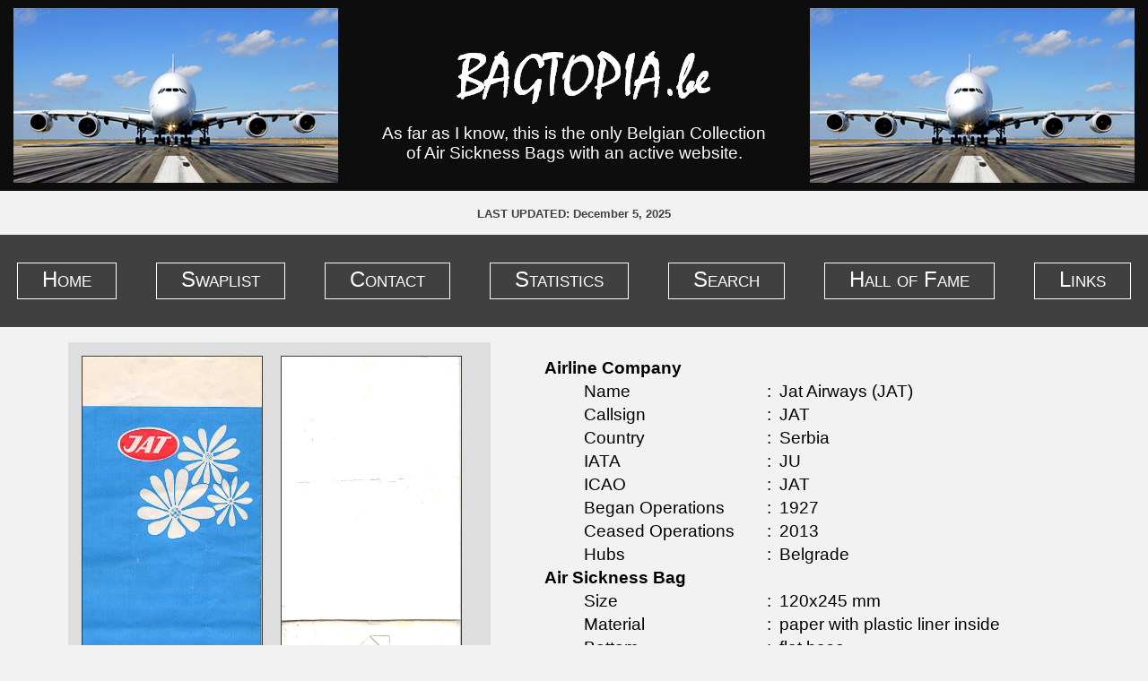

--- FILE ---
content_type: text/html; charset=UTF-8
request_url: https://bagtopia.be/bag.php?id=430
body_size: 2647
content:






<html><head><meta name="keywords" content="airline memorabilia, airline collectibles, airline colleactables, airline curiosa, Marc de Kort, Belgian website on air sickness bags"><meta name="description" content="If your passion is airlines and aviation, here you will find an ever changing and unique Belgian collection of air sickness bags. At the moment the only active Belgian website on barfbags."><style>body {  background-color: rgb(242, 242, 242);  margin: 0;  font-family: Calibri, Verdana, Arial;  behavior: url('/PIE.php'); }  table.bagtopia {  width: 100%;  behavior: url('/PIE.php'); }  div.statheader {  font-size: 14pt;  font-weight: bold;  behavior: url('/PIE.php'); }  li.statline {  font-size: 12pt;  behavior: url('/PIE.php'); } input.searchfield {  font-size: 13pt;  border: 1px solid #333333;  margin: 4px;  padding: 3px;  width: 800px;  outline: none;  behavior: url('/PIE.php'); }  div.searchfield {  position: absolute;   display: none;  border: 1px solid #000000;  background-color: #FFFFFF;  z-index: 2000;  behavior: url('/PIE.php'); }  select.searchfield {  font-size: 13pt;  border: 0px;  width: 798;  outline: none;  behavior: url('/PIE.php'); }  a.addswap {  text-decoration: none;  position: relative;  top: 4px;  left: 195px;  behavior: url('/PIE.php'); }  a.removeswap {  text-decoration: none;  position: relative;  top: 4px;  left: 195px;  behavior: url('/PIE.php'); }  a.weblinktitle {  font-size: 16pt;  color: #0000AA;  behavior: url('/PIE.php'); }  div.weblinkinfo {  font-size: 13pt;  behavior: url('/PIE.php'); }  a.links {  font-size: 16pt;  color: #0000AA;  margin-left: 8pt;  margin-right: 8pt;  margin-top: 3pt;  margin-bottom: 3pt;  behavior: url('/PIE.php'); }  input.contact {  font-size: 12pt;  border: 1px solid #000000;  width: 1250px;  behavior: url('/PIE.php'); }  textarea.contact {  font-size: 12pt;  border: 1px solid #000000;  width: 1250px;  behavior: url('/PIE.php'); }   div.bagtopia {  width: 100%;  behavior: url('/PIE.php'); }  div.pagecontent {  width: 1250px;  behavior: url('/PIE.php'); }  div.semipagecontent {  width: 600px;  behavior: url('/PIE.php'); }  div.banner {  width: 100%;  padding-top: 8px;  padding-bottom: 8px;  background-color: rgb(13, 13, 13);  behavior: url('/PIE.php'); }  div.lastupdate {  font-family: Calibri, Verdana, Arial;  font-size: 10pt;  color: rgb(64, 64, 64);  font-weight: bold;  behavior: url('/PIE.php'); }  div.bordered {  text-decoration: none;  border: 3pt solid rgb(0, 0, 0);  color: rgb(0, 0, 0);  padding-left: 20pt;  padding-right: 20pt;  padding-top: 3pt;  padding-bottom: 3pt;  font-size: 18pt;     font-variant: small-caps;     text-align: center;     display: inline-block;  behavior: url('/PIE.php'); }  a.link {  text-decoration: none;  font-size: 18pt;     font-variant: small-caps;  margin-left: 8pt;  margin-right: 8pt;  margin-top: 3pt;  margin-bottom: 3pt;     font-variant: small-caps;  behavior: url('/PIE.php'); }  a.black {  color: rgb(0, 0, 0);  behavior: url('/PIE.php'); }  a.gray {  color: rgb(196, 196, 196);  behavior: url('/PIE.php'); }  div.smallprintblack {  margin-right: 9pt;  font-size: 13pt;     /*font-variant: small-caps;*/  behavior: url('/PIE.php'); }  div.separator {  border-bottom: 2pt solid rgb(0, 0, 0);  width: 100%;  behavior: url('/PIE.php'); }  div.menu {  background-color: rgb(64, 64, 64);  width: 100%;  padding-top: 30px;  padding-bottom: 30px;  behavior: url('/PIE.php'); }  div.subbanner {  background-color: rgb(64, 64, 64);  width: 100%;  padding-top: 10px;  padding-bottom: 10px;  behavior: url('/PIE.php'); }  a.menu {  text-decoration: none;  padding-left: 20pt;  padding-right: 20pt;  padding-top: 3pt;  padding-bottom: 3pt;  font-size: 18pt;     font-variant: small-caps;     text-align: center;  position: relative;   top: 0px;   display: inline-block;   height: 30px;   vertical-align: bottom;  behavior: url('/PIE.php'); }  a.menu2 {  text-decoration: none;  padding-left: 20pt;  padding-right: 20pt;  padding-top: 3pt;  padding-bottom: 3pt;  font-size: 14pt;     text-align: center;  position: relative;   top: 0px;   display: inline-block;   vertical-align: bottom;  behavior: url('/PIE.php'); }  a.margin {  margin-left: 15pt;  margin-right: 15pt;  behavior: url('/PIE.php'); }  a.whiteborder {  border: 1pt solid rgb(255, 255, 255);  color: rgb(255, 255, 255);  behavior: url('/PIE.php'); }  a.blackborder {  border: 1pt solid rgb(0, 0, 0);  color: rgb(0, 0, 0);  behavior: url('/PIE.php'); }  td.largebutton {  font-size: 36pt;     font-variant: small-caps;  background-color: rgb(127, 127, 127);  margin: 10pt;   text-decoration: none;  color: rgb(255, 255, 255);  vertical-align: middle;  width: 230px;  height: 160px;  text-align: center;  behavior: url('/PIE.php'); }  div.smallprint {  margin-right: 9pt;  font-size: 13pt;     font-variant: small-caps;     color: rgb(255, 255, 255);     text-align: center;  behavior: url('/PIE.php'); }  div.welcome {  width: 100%;  background-color: rgb(13, 13, 13);  padding-top: 20px;  padding-bottom: 20px;  behavior: url('/PIE.php'); }  div.disclaimer {  font-size: 10pt;     /*font-variant: small-caps; */     display: inline-block;  behavior: url('/PIE.php'); }  a.disclaimer {  font-size: 10pt;     /*font-variant: small-caps;*/     display: inline-block;  behavior: url('/PIE.php'); }  div.normal {  font-size: 14pt;     /*font-size: 18pt; font-variant: small-caps;*/  behavior: url('/PIE.php'); }  div.bagdetail {  font-size: 14pt;  display: inline;  behavior: url('/PIE.php'); } div.header {  font-size: 18pt;    behavior: url('/PIE.php'); }  div.bold {  font-size: 14pt;  font-weight: bold;  behavior: url('/PIE.php'); }  div.intent {     margin: 40pt;      behavior: url('/PIE.php'); }  div.white {     color: rgb(255, 255, 255);  behavior: url('/PIE.php'); }  div.smallcaps {  font-size: 18pt;   font-variant: small-caps;  behavior: url('/PIE.php'); }  td.donorhead {  background-color: rgb(202, 202, 202);   padding: 4px 10px 4px 10px;  font-weight: bold;  font-size: 14pt;  behavior: url('/PIE.php'); }  td.donor {  background-color: rgb(222, 222, 222);   padding: 4px 10px 4px 10px;  font-size: 14pt;  behavior: url('/PIE.php'); }  td.bagbutton {  text-align: left;  background-color: rgb(222, 222, 222);   padding: 15px 6px 15px 15px;  margin: 3px;  behavior: url('/PIE.php'); }  img.bordered {  border: 1px solid rgb(60, 60, 60);  vertical-align: middle;  behavior: url('/PIE.php'); }        table.titleborder {  behavior: url('/PIE.php'); }  table.bottomline {  border-bottom: 2pt solid rgb(0, 0, 0);  behavior: url('/PIE.php'); }  td.header {  background-color: rgb(13, 13, 13);  behavior: url('/PIE.php'); }  td.menu {  background-color: rgb(64, 64, 64);  behavior: url('/PIE.php'); }  td.data {  font-family: Calibri, Verdana, Arial;  font-size: 14pt;  vertical-align: top;  behavior: url('/PIE.php'); }  div.blackbutton {  text-decoration: none;  border: 3pt solid rgb(0, 0, 0);  color: rgb(0, 0, 0);  padding-left: 10pt;  padding-right: 10pt;  padding-top: 3pt;  padding-bottom: 3pt;  font-size: 18pt;     font-variant: small-caps;     text-align: center;     width: 140px;  behavior: url('/PIE.php'); }  div.smallprintblack {  margin-right: 9pt;  font-size: 13pt;     font-variant: small-caps;  behavior: url('/PIE.php'); }  div.normalprintblack {  font-size: 18pt;     font-variant: small-caps;     margin: 40pt;  behavior: url('/PIE.php');      }  div.normalprintblack2 {  font-size: 18pt;     font-variant: small-caps;  behavior: url('/PIE.php'); }  td.normalprintwhite {  font-size: 18pt;     font-variant: small-caps;     margin: 40pt;     color: rgb(255, 255, 255);  behavior: url('/PIE.php');      }  div.smallprintwhite {  margin-right: 9pt;  font-size: 13pt;     font-variant: small-caps;     color: rgb(255, 255, 255);  behavior: url('/PIE.php'); }  td.graybox {  font-size: 36pt;  color: rgb(255, 255, 255);     font-variant: small-caps;  background-color: rgb(127, 127, 127);  margin: 10pt;   behavior: url('/PIE.php'); }  img.bag {  border: 1pt solid rgb(0, 0, 0);  width: 100px;  behavior: url('/PIE.php'); }  img.bag2 {  border: 1pt solid rgb(0, 0, 0);  width: 200px;  behavior: url('/PIE.php'); }  a.whitelink {  text-decoration: none;  color: rgb(255, 255, 255);  behavior: url('/PIE.php'); }  a.white {  text-decoration: none;  border: 1pt solid rgb(255, 255, 255);  color: rgb(255, 255, 255);  padding-left: 20pt;  padding-right: 20pt;  padding-top: 3pt;  padding-bottom: 3pt;  margin-left: 15pt;  margin-right: 15pt;  font-size: 18pt;     font-variant: small-caps;     text-align: center;  behavior: url('/PIE.php'); }  a.blackbutton {  text-decoration: none;  border: 1pt solid rgb(0, 0, 0);  color: rgb(0, 0, 0);  padding-left: 20pt;  padding-right: 20pt;  padding-top: 3pt;  padding-bottom: 3pt;  margin-top: 15pt;  font-size: 18pt;     font-variant: small-caps;     text-align: center;  behavior: url('/PIE.php'); }</style><script src='/keazi/js/keazi_parameters.js'></script><script src='/keazi/js/keazi_ui.js'></script><title>Bagtopia</title></head><body><div class='banner' style='vertical-align: top; display: inline-block; text-align: center;'><div style='display: inline-block; '><div style='vertical-align: top; display: inline-block; text-align: left;'><table style='border-spacing: 0px; '><tr><td style='vertical-align: middle; text-align: right'><img src='/images/airplane2.png' style=''></td><td><div style='display: inline-block; width: 30px; height: 1px;'></div></td><td style='vertical-align: middle;'><div style='vertical-align: top; display: inline-block; text-align: left;'><table style='border-spacing: 0px; '><tr><td style='text-align: center'><img src='/images/bagtopia.png' style=''></td></tr><tr><td style='text-align: center; width: 456px;'><div class='normal white'>As far as I know, this is the only Belgian Collection<br>of Air Sickness Bags with an active website.</div></td></tr></table></div></td><td><div style='display: inline-block; width: 30px; height: 1px;'></div></td><td style='vertical-align: middle;'><img src='/images/airplane2.png' style=''></td></tr></table></div></div></div><div class='bagtopia' style='vertical-align: top; display: inline-block; text-align: center;'><br><div style='display: inline-block; '><div class='lastupdate'>LAST UPDATED: December 5, 2025</div></div><p></div><div class='menu' style='vertical-align: top; display: inline-block; text-align: center;'><div style='display: inline-block; '><div style='vertical-align: top; display: inline-block; text-align: left;'><table style='border-spacing: 0px; '><tr><td><div style='display: inline-block; width: 1px; height: 40px;'></div></td><td style=''><a href='/' class='menu whiteborder'>Home</a></td><td><div style='display: inline-block; width: 40px; height: 40px;'></div></td><td style=''><a href='swaplist.php' class='menu whiteborder'>Swaplist</a></td><td><div style='display: inline-block; width: 40px; height: 40px;'></div></td><td style=''><a href='contact.php' class='menu whiteborder'>Contact</a></td><td><div style='display: inline-block; width: 40px; height: 40px;'></div></td><td style=''><a href='stats.php' class='menu whiteborder'>Statistics</a></td><td><div style='display: inline-block; width: 40px; height: 40px;'></div></td><td style=''><a href='search.php' class='menu whiteborder'>Search</a></td><td><div style='display: inline-block; width: 40px; height: 40px;'></div></td><td style=''><a href='halloffame.php' class='menu whiteborder'>Hall of Fame</a></td><td><div style='display: inline-block; width: 40px; height: 40px;'></div></td><td style=''><a href='weblinks.php' class='menu whiteborder'>Links</a></td><td><div style='display: inline-block; width: 1px; height: 40px;'></div></td></tr></table></div></div></div><div style='vertical-align: top; display: inline-block; text-align: left;'><div style='display: inline-block; width: 1px; height: 15px;'></div></div><div class='bagtopia' style='vertical-align: top; display: inline-block; text-align: center;'><div style='display: inline-block; '><table><tr><td class='bagbutton' style='width: 450px;'><img src='images/bags/jat1a.jpg' style='width: 200; height: 412; ' class='bordered'>&nbsp;&nbsp;&nbsp;&nbsp;&nbsp;<img src='images/bags/jat1b.jpg' style='width: 200; height: 412; ' class='bordered'></td><td width='50'></td><td><table style='max-width: 600px;'><tr><td colspan='4'><div class='bold'>Airline Company</div></td></tr><tr><td style='width: 40px;'></td><td style='width: 200px; vertical-align: top;'><div class='bagdetail'>Name</div></td><td style='width: 10px; vertical-align: top;'><div class='bagdetail'>:</div></td><td style=' vertical-align: top;'><div class='bagdetail'>Jat Airways (JAT)</div></td></tr><tr><td style='width: 40px;'></td><td style='width: 200px; vertical-align: top;'><div class='bagdetail'>Callsign</div></td><td style='width: 10px; vertical-align: top;'><div class='bagdetail'>:</div></td><td style=' vertical-align: top;'><div class='bagdetail'>JAT</div></td></tr><tr><td style='width: 40px;'></td><td style='width: 200px; vertical-align: top;'><div class='bagdetail'>Country</div></td><td style='width: 10px; vertical-align: top;'><div class='bagdetail'>:</div></td><td style=' vertical-align: top;'><div class='bagdetail'>Serbia</div></td></tr><tr><td style='width: 40px;'></td><td style='width: 200px; vertical-align: top;'><div class='bagdetail'>IATA</div></td><td style='width: 10px; vertical-align: top;'><div class='bagdetail'>:</div></td><td style=' vertical-align: top;'><div class='bagdetail'>JU</div></td></tr><tr><td style='width: 40px;'></td><td style='width: 200px; vertical-align: top;'><div class='bagdetail'>ICAO</div></td><td style='width: 10px; vertical-align: top;'><div class='bagdetail'>:</div></td><td style=' vertical-align: top;'><div class='bagdetail'>JAT</div></td></tr><tr><td style='width: 40px;'></td><td style='width: 200px; vertical-align: top;'><div class='bagdetail'>Began Operations</div></td><td style='width: 10px; vertical-align: top;'><div class='bagdetail'>:</div></td><td style=' vertical-align: top;'><div class='bagdetail'>1927</div></td></tr><tr><td style='width: 40px;'></td><td style='width: 200px; vertical-align: top;'><div class='bagdetail'>Ceased Operations</div></td><td style='width: 10px; vertical-align: top;'><div class='bagdetail'>:</div></td><td style=' vertical-align: top;'><div class='bagdetail'>2013</div></td></tr><tr><td style='width: 40px;'></td><td style='width: 200px; vertical-align: top;'><div class='bagdetail'>Hubs</div></td><td style='width: 10px; vertical-align: top;'><div class='bagdetail'>:</div></td><td style=' vertical-align: top;'><div class='bagdetail'>Belgrade</div></td></tr><tr><td colspan='4'><div class='bold'>Air Sickness Bag</div></td></tr><tr><td style='width: 40px;'></td><td style='width: 200px; vertical-align: top;'><div class='bagdetail'>Size</div></td><td style='width: 10px; vertical-align: top;'><div class='bagdetail'>:</div></td><td style=' vertical-align: top;'><div class='bagdetail'>120x245 mm</div></td></tr><tr><td style='width: 40px;'></td><td style='width: 200px; vertical-align: top;'><div class='bagdetail'>Material</div></td><td style='width: 10px; vertical-align: top;'><div class='bagdetail'>:</div></td><td style=' vertical-align: top;'><div class='bagdetail'>paper with plastic liner inside</div></td></tr><tr><td style='width: 40px;'></td><td style='width: 200px; vertical-align: top;'><div class='bagdetail'>Bottom</div></td><td style='width: 10px; vertical-align: top;'><div class='bagdetail'>:</div></td><td style=' vertical-align: top;'><div class='bagdetail'>flat base</div></td></tr><tr><td style='width: 40px;'></td><td style='width: 200px; vertical-align: top;'><div class='bagdetail'>Date in Collection</div></td><td style='width: 10px; vertical-align: top;'><div class='bagdetail'>:</div></td><td style=' vertical-align: top;'><div class='bagdetail'>April 23, 2005</div></td></tr><tr><td style='width: 40px;'></td><td style='width: 200px; vertical-align: top;'><div class='bagdetail'>Donor</div></td><td style='width: 10px; vertical-align: top;'><div class='bagdetail'>:</div></td><td style=' vertical-align: top;'><div class='bagdetail'>Niek Vermeulen (deceased) (Netherlands)</div></td></tr></table></td></tr></table></div></div><div class='bagtopia' style='vertical-align: top; display: inline-block; text-align: center;'><div style='display: inline-block; '><div class='pagecontent' style='vertical-align: top; display: inline-block; text-align: left;'><div style='display: inline-block; width: 1px; height: 20px;'></div><br><div style='display: inline-block; text-align: right; width: 100%;'><a href='javascript:window.history.back()' class='menu2 blackborder'>Back</a></div><br><div style='display: inline-block; width: 1px; height: 20px;'></div></div></div></div><div class='menu' style='vertical-align: top; display: inline-block; text-align: center;'><div style='display: inline-block; '><div style='vertical-align: top; display: inline-block; text-align: left;'><table style='border-spacing: 0px; '><tr><td><div style='display: inline-block; width: 1px; height: 40px;'></div></td><td style=''><a href='/' class='menu whiteborder'>Home</a></td><td><div style='display: inline-block; width: 40px; height: 40px;'></div></td><td style=''><a href='swaplist.php' class='menu whiteborder'>Swaplist</a></td><td><div style='display: inline-block; width: 40px; height: 40px;'></div></td><td style=''><a href='contact.php' class='menu whiteborder'>Contact</a></td><td><div style='display: inline-block; width: 40px; height: 40px;'></div></td><td style=''><a href='stats.php' class='menu whiteborder'>Statistics</a></td><td><div style='display: inline-block; width: 40px; height: 40px;'></div></td><td style=''><a href='search.php' class='menu whiteborder'>Search</a></td><td><div style='display: inline-block; width: 40px; height: 40px;'></div></td><td style=''><a href='halloffame.php' class='menu whiteborder'>Hall of Fame</a></td><td><div style='display: inline-block; width: 40px; height: 40px;'></div></td><td style=''><a href='weblinks.php' class='menu whiteborder'>Links</a></td><td><div style='display: inline-block; width: 1px; height: 40px;'></div></td></tr></table></div></div></div><div style='vertical-align: top; display: inline-block; text-align: left;'><p><div style='display: inline-block; '><div class='disclaimer'>Copyright &copy; Bagtopia.be 2014 -&nbsp;</div></div><div style='display: inline-block; '><a href='disclaimer.php' class='disclaimer'>disclaimer</a></div></div></body></html>

--- FILE ---
content_type: text/javascript
request_url: https://bagtopia.be/keazi/js/keazi_ui.js
body_size: 4220
content:
function showDialog(id) {
	var div = document.getElementById(id);
	div.style.display = "inline-block";
}

function hideDialog(id) {
	var div = document.getElementById(id);
	div.style.display = "none";
}

function hideMessage() {
	document.getElementById("keazi_message_popup").style.display = "none";
	document.body.removeChild(document.getElementById("keazi_message_popup"));
}

function showMessage(message, okAction, cancelAction) {
	var div = document.createElement("div");
	document.body.appendChild(div);
	div.id = "keazi_message_popup";
	
	var innerHTML = "<table style='border-spacing: 0px; width: 100%; height: 100%;'>";
	innerHTML += "<td><td align='center' valign='middle' style='padding: 0px;'>";

	innerHTML += "<table class='keazi_messagepanel' style='padding: 20px;'><tr><td align='center'>";
	innerHTML += "<div class='keazi_text'>" + message + "</div>";
	if(okAction != null || cancelAction != null) innerHTML += "<p>";
	if(okAction != null) {
		innerHTML += "<div style='position: relative; top: 5px; display: inline-block; height: 30px; vertical-align: bottom;'>";
		innerHTML += "<a type='button' class='keazi_preferredbutton' href='javascript:" + okAction + "()'>";
		innerHTML += "OK</a></div>";
		
	}
	if(cancelAction != null) {
		var cl = "keazi_preferredbutton";
		if(okAction != null) {
			innerHTML += "&nbsp;";
			cl = "keazi_button";
		}
		innerHTML += "<div style='position: relative; top: 5px; display: inline-block; height: 30px; vertical-align: bottom;'>";
		innerHTML += "<a type='button' class='" + cl + "' href='javascript:" + cancelAction + "()'>";
		innerHTML += "Annuleren</a></div>";
		
	}
	innerHTML += "</td></tr></table>";
	
	innerHTML += "</td></tr></table>";
	div.innerHTML = innerHTML;
	
	div.style.display = "block";
	div.style.position = "absolute";
	div.style.width = "100%";
	div.style.height = "100%";
	div.style.top = 0;
	div.style.left = 0;
}

function moveHeader(id) { 
	var div = document.getElementById("tableScroll_" + id); 
    var header = document.getElementById("tableHeader_" + id); 
	header.style.top = div.scrollTop; 
}

function displayFocus(id) {
	document.getElementById(id + "_div").className = "keazi_combobox_focus";
	document.getElementById(id + "_img").src = "[data-uri]";
}

function displayFocusPopup(id) {
	document.getElementById(id + "_div").className = "keazi_combobox_focus_popup";
	document.getElementById(id + "_img").src = "[data-uri]";
}

function hideFocus(id) {
	document.getElementById(id + "_div").className = "keazi_combobox";
	document.getElementById(id + "_img").src = "[data-uri]";
}

function hideFocusPopup(id) {
	hideFocus(id);
}

var activeId = null;
var activePopupId = null;
var hidePopupTime = 0;

function showPopup(id, relativeComponent) {
	activePopupId = id + "_popup";
	activeId = id;
	var popup = document.getElementById(activePopupId);
	var relative = document.getElementById(relativeComponent);
	popup.style.left = relative.getBoundingClientRect().left; 
	popup.style.top = relative.getBoundingClientRect().bottom + 1;
	popup.style.display = "block";
	window.addEventListener("click", hidePopupOnClick);
	window.addEventListener("keyup", hidePopupOnEscape);
	displayFocusPopup(id);
}

function hidePopupOnClick(e) {
	var isInPopup = false; 
	var c = e.target; 
	while(!isInPopup && c != null) {
		if(c.id == activePopupId) isInPopup = true;
		else c = c.parentNode; 
	}
	if(!isInPopup) {
		hidePopup();
	}
}

function hidePopupOnEscape(e) {
	if(e.keyCode == 27) {
		hidePopup();
	}
}

function hidePopup() {
	var popup = document.getElementById(activePopupId);
	window.removeEventListener("click", hidePopupOnClick);
	window.removeEventListener("keyup", hidePopupOnEscape);
	hidePopupTime = new Date().getTime();
	popup.style.display = "none";
	activePopupId = null;
	hideFocusPopup(activeId);
	activeId = null;
}

function togglePopup(id, relativeComponent) {
	var diff = new Date().getTime() - hidePopupTime;
	if(diff > 50) {
		if(activePopupId == null) showPopup(id, relativeComponent);
		else hidePopup();
	}
}		


function attachDropzone(id, uploadPath, uploadThumbs) {
	var dropzone = document.getElementById(id);
	var parts;
	var b64;
	var params;

	dropzone.ondragover = function () { 
		return false; 
	};
	
	dropzone.ondragend = function () { 
		return false; 
	};
	
	dropzone.ondrop = function(e) {
  		e.preventDefault();

		var files = e.dataTransfer.files;
		var i;
		for(i = 0; i < files.length; i++) {
			var file = files[i];
			reader = new FileReader();
			reader.id = file.name;
			reader.onload = function (event) {
				var filename = event.target.id;
				var bytes = event.target.result;
				var block = (1024 * 1024);
				if(bytes.length > block) {
					parts = new Array();
					var partCount = (bytes.length / block) + 1;
					var index;
					for(index = 0; index < partCount; index++) {
						var part = bytes.slice(index * block, (index + 1) * block);
						b64 = btoa(part);
						parts[index] = b64;
					}
					params = "filename=" + filename + "&uploadPath=" + encodeURIComponent(uploadPath) + "&uploadThumbs=" + encodeURIComponent(uploadThumbs) + "&content=" + encodeURIComponent(parts[0]) + "&part=1&total=" + Math.floor(partCount);
				}
				else {
					b64 = btoa(bytes);
					params = "filename=" + filename + "&uploadPath=" + encodeURIComponent(uploadPath) + "&uploadThumbs=" + encodeURIComponent(uploadThumbs) + "&content=" + encodeURIComponent(b64);
				}

				var xmlhttp = new XMLHttpRequest();
				
				xmlhttp.onreadystatechange=function() {
					if(xmlhttp.readyState==4 && xmlhttp.status==200) {
						var response = xmlhttp.responseText;
//						var div = document.getElementById(id + "_data");
//						div.innerHTML = div.innerHTML + response;
						if(response.indexOf("READY-TO-RECEIVE") == 0) {
							var next = Number(response.substring(response.indexOf(":") + 1));
							params = "filename=" + filename + "&uploadPath=" + encodeURIComponent(uploadPath) + "&uploadThumbs=" + encodeURIComponent(uploadThumbs) + "&content=" + encodeURIComponent(parts[next - 1]) + "&part=" + next + "&total=" + Math.floor(partCount);
							xmlhttp.open("POST", "sitemanager_upload.php", false);
							xmlhttp.setRequestHeader("Content-type", "application/x-www-form-urlencoded");
							xmlhttp.send(params);
						}
						else {
							var div = document.getElementById(id + "_data");
							if(response.indexOf("%file%") != (-1)) response = response.replace("%file%", filename);
							div.innerHTML = div.innerHTML + response;
						}
					}
				}
				xmlhttp.open("POST", "sitemanager_upload.php", false);
				xmlhttp.setRequestHeader("Content-type", "application/x-www-form-urlencoded");
				xmlhttp.send(params);
				
			};
			reader.readAsBinaryString(file);
		}


  		return false;
	};
}

function attachDate(id) {
	var date = document.getElementById(id);
	
	date.onfocus = function() {
		document.getElementById(id + "_div").className = 'keazi_inputdatefocus';
		document.getElementById(id + "_img").src = "[data-uri]";
		clickdate(id);
	}

	date.onblur = function() {
		document.getElementById(id + "_div").className = 'keazi_inputdate';
		document.getElementById(id + "_img").src = "[data-uri]";
	}	

	date.onkeypress = function(event) {
		var txt = document.getElementById(id);
		var value = txt.value;
		var code = event.keyCode;
		var key = String.fromCharCode(event.which);
		var len = txt.value.length;
		if(len < 10 && 48 <= code && code <= 57) {
			txt.value = txt.value + key;
			len = txt.value.length;
			if(len == 1 && Number(txt.value) > 3) txt.value = "";
			if(len == 2 && Number(txt.value) < 1) txt.value = "0";
			if(len == 2 && Number(txt.value) > 31) txt.value = "3";
			if(len == 4 && Number(txt.value.substring(3)) > 1) txt.value = txt.value.substring(0, 3);
			if(len == 5 && Number(txt.value.substring(3)) < 1) txt.value = txt.value.substring(0, 4);
			if(len == 5 && Number(txt.value.substring(3)) > 12) txt.value = txt.value.substring(0, 4);
			len = txt.value.length;
			if(len == 5) {
				var day = Number(txt.value.substring(0, 2));
				var month = Number(txt.value.substring(3));
				if(day == 31 && (month == 4 || month == 6 || month == 9 || month == 11)) {
					txt.value = "30/" + txt.value.substring(3);
				}
				if(month == 2 && day > 29) txt.value = "29/02";
			}
			if(len == 2 || len == 5) txt.value = txt.value + "/";
		}
		event.preventDefault();
	}
	
	date.onkeyup = function(event) {
		var txt = document.getElementById(id);
		var value = txt.value;
		var pos = txt.selectionStart;
		if(value.length == 10 && pos == 10) {
			var d = parseDate(value);
			txt.value = printDate(d);
		}
	}
		
	date.onkeydown = function(event) {
		var txt = document.getElementById(id);
		var value = txt.value;
		var pos = txt.selectionStart;
		var end = txt.selectionEnd;
		var code = event.keyCode;
		if(code == 8 && value.length > pos) event.preventDefault(); // partially prevent backspace
		if(code == 127) event.preventDefault(); // disable delete
		if(code == 27) { // clear on escape
			txt.value = "";
		}
		if(code == 32 && value == "") {
			txt.value = printDate(new Date());
		}
		if(code == 37) {
			if(pos > 5) txt.setSelectionRange(5, 5);
			else txt.setSelectionRange(2, 2);
			event.preventDefault();
		}
		if(code == 38) {
			var d = parseDate(value);
			if(0 <= pos && pos <= 2) {
				d.setDate(d.getDate() + 1);
			}
			else if(3 <= pos && pos <= 5) {
				var m = d.getMonth();
				d.setMonth(d.getMonth() + 1);
				if(d.getMonth() - m == 2) d = new Date(d.getFullYear(), d.getMonth(), 0);
			}
			else {
				var m = d.getMonth();
				d.setFullYear(d.getFullYear() + 1);
				if(d.getMonth() - m == 1) d = new Date(d.getFullYear(), d.getMonth(), 0);
			}
			txt.value = printDate(d);
			txt.setSelectionRange(pos, pos);
			event.preventDefault();
		}
		if(code == 39) {
			if(pos < 5) txt.setSelectionRange(5, 5);
			else txt.setSelectionRange(10, 10);
			event.preventDefault();
		}
		if(code == 40) {
			var d = parseDate(value);
			if(0 <= pos && pos <= 2) {
				d.setDate(d.getDate() - 1);
			}
			else if(3 <= pos && pos <= 5) {
				var m = d.getMonth();
				d.setMonth(d.getMonth() - 1);
				if(d.getMonth() - m == 0) d = new Date(d.getFullYear(), d.getMonth, 0);
			}
			else {
				var m = d.getMonth();
				d.setFullYear(d.getFullYear() - 1);
				if(d.getMonth() - m == 1) d = new Date(d.getFullYear(), d.getMonth(), 0);
			}
			txt.value = printDate(d);
			txt.setSelectionRange(pos, pos);
			event.preventDefault();
		}
	}	

	/*
	    sb.append("function mouseUp_").append(id).append("(event) { ");
		sb.append("var txt = document.getElementById(\"").append(id).append("\"); ");
		sb.append("var pos = txt.selectionStart; ");
		sb.append("if(pos <= 2) txt.setSelectionRange(2, 2); ");
		sb.append("else if(pos <= 5) txt.setSelectionRange(5, 5); ");
		sb.append("else txt.setSelectionRange(10, 10); ");
		sb.append("} ");
	*/
	
	date.onmouseup = function(event) {
		var txt = document.getElementById(id);
		var pos = txt.selectionStart;
		if(pos <= 2) txt.setSelectionRange(2, 2);
		else if(pos <= 5) txt.setSelectionRange(5, 5);
		else txt.setSelectionRange(10, 10);
	}
}

function displayFocusPopup(id) {
	document.getElementById(id + "_div").className = 'keazi_inputdatefocuspopup';
	document.getElementById(id + "_img").src = "[data-uri]";
	showCurrentMonthDatePicker(id);
}

function parseDate(value) {
	var parts = value.split("/");
	if(parts != null && parts.length == 3) {
		var d = Number(parts[0]);
		var m = Number(parts[1]);
		var y = Number(parts[2]);
		if(!isNaN(d) && !isNaN(m) && !isNaN(y)) {
			var dt = new Date(y, m, 0);
			if(d > dt.getDate()) d = dt.getDate();
			return new Date(y, m - 1, d);
		}
	}
	return null;
}

function printDate(dt) {
	var d = (dt.getDate() < 10 ? "0" : "") + dt.getDate();
	var m = ((dt.getMonth() + 1) < 10 ? "0" : "") + (dt.getMonth() + 1);
	var y = dt.getFullYear();
	return d + "/" + m + "/" + y;
}


function toggleDatePopup(id, relativeComponent) {
	var diff = new Date().getTime() - hidePopupTime;
	if(diff > 50) {
		if(activePopupId == null) {
			showCurrentMonth(id);
			showPopup(id, relativeComponent);
		}
		else hidePopup();
	}
}		



function getMonthsArray() {
	var months = new Array();
	months[0] = 'januari';
	months[1] = 'februari';
	months[2] = 'maart';
	months[3] = 'april';
	months[4] = 'mei';
	months[5] = 'juni';
	months[6] = 'juli';
	months[7] = 'augustus';
	months[8] = 'september';
	months[9] = 'oktober';
	months[10] = 'november';
	months[11] = 'december';
	return months;
}

function setDate(id, day, month, year, autoClose) {
	var d = (day < 10 ? "0" : "") + day;
	var m = ((month + 1) < 10 ? "0" : "") + (month + 1);
	document.getElementById(id).value = (d + "/" + m + "/" + year);
	if(autoClose) hidePopup(id + "_popup");
}

function showCurrentMonth(id) {
	var data = document.getElementById(id).value;
	var parts = data.split("/");
	var today = new Date();
	if(parts != null && parts.length == 3) {
		var d = Number(parts[0]);
		var m = Number(parts[1]);
		var y = Number(parts[2]);
		if(!isNaN(d) && !isNaN(m) && !isNaN(y)) {
			today = new Date(y, m, 0);
			if(today.getDate() < d) d = today.getDate();
			today = new Date(y, m - 1, d);
		}
	}
	setDate(id, today.getDate(), today.getMonth(), today.getFullYear(), false);
	showMonth(id, today.getMonth(), today.getFullYear());
}

function getDate(id) {
	var data = document.getElementById(id).value;
	var parts = data.split("/");
	var today = new Date();
	if(parts != null && parts.length == 3) {
		var d = Number(parts[0]);
		var m = Number(parts[1]);
		var y = Number(parts[2]);
		if(!isNaN(d) && !isNaN(m) && !isNaN(y)) {
			today = new Date(y, m, 0);
			if(today.getDate() < d) d = today.getDate();
			today = new Date(y, m - 1, d);
			return today;
		}
	}
	return null;
}

function previousYear(id) {
	var d = getDate(id);
	var m = d.getMonth();
	d.setFullYear(d.getFullYear() - 1);
	if(d.getMonth() - m == 1) d = new Date(d.getFullYear(), d.getMonth(), 0);
	setDate(id, d.getDate(), d.getMonth(), d.getFullYear(), false);
	showCurrentMonth(id);
}

function nextYear(id) {
	var d = getDate(id);
	var m = d.getMonth();
	d.setFullYear(d.getFullYear() + 1);
	if(d.getMonth() - m == 1) d = new Date(d.getFullYear(), d.getMonth(), 0);
	setDate(id, d.getDate(), d.getMonth(), d.getFullYear(), false);
	showCurrentMonth(id);
}

function previousMonth(id) {
	var d = getDate(id);
	var m = d.getMonth();
	d.setMonth(d.getMonth() - 1);
	if(d.getMonth() - m == 0) d = new Date(d.getFullYear(), d.getMonth(), 0);
	setDate(id, d.getDate(), d.getMonth(), d.getFullYear(), false);
	showCurrentMonth(id);
}

function nextMonth(id) {
	var d = getDate(id);
	var m = d.getMonth();
	d.setMonth(d.getMonth() + 1);
	if(d.getMonth() - m == 2) d = new Date(d.getFullYear(), d.getMonth(), 0);
	setDate(id, d.getDate(), d.getMonth(), d.getFullYear(), false);
	showCurrentMonth(id);
}

function showMonth(id, month, year) {
	var data = document.getElementById(id).value;
	var parts = data.split("/");
	var today = new Date();
	if(parts != null && parts.length == 3) {
		var dt = Number(parts[0]);
		var m = month + 1;
		var y = year;
		if(!isNaN(y) && !isNaN(m) && !isNaN(dt)) {
			today = new Date(y, m, 0);
			if(today.getDate() < dt) dt = today.getDate();
			today = new Date(y, m - 1, dt);
		}
	}
	setDate(id, today.getDate(), today.getMonth(), today.getFullYear(), false);
	var months = getMonthsArray();
	var html = "<table><tr>";
	html += "<td style='text-align: center;'><a class='keazi_datepickmonth' href='javascript:previousYear(\"" + id + "\")'><div style='position: relative; top: -1;'>&lt;&lt;</div></a></td>";
	html += "<td style='text-align: center; '><a class='keazi_datepickmonth' href='javascript:previousMonth(\"" + id + "\")'><div style='position: relative; top: -1px;'>&lt;</div</a></td>";
	html += "<td colspan='3' style='text-align: center; '>";
	html += "<a class='keazi_datepickmonth' href='javascript:showMonthPicker(\"" + id + "\", " + year + ")'>" + months[month] + " " + year + "</a></td>";
	html += "<td style='text-align: center; '><a class='keazi_datepickmonth' href='javascript:nextMonth(\"" + id + "\")'><div style='position: relative; top: -1px;'>&gt;</div></a></td>";
	html += "<td style='text-align: center; '><a class='keazi_datepickmonth' href='javascript:nextYear(\"" + id + "\")'><div style='position: relative; top: -1px;'>&gt;&gt;</div</a></td>"; 
	html += "</tr><tr>";
	var d = new Date(year, month, 1);
	var wd = 0; for(wd = 0; wd < 7; wd++) { 
		html += "<td style='width: 40px; text-align: center; '><div class='keazi_text'>" + "madiwodovrzazo".substr(wd * 2, 2) + "</div></td>";
	}
	html += "</tr><tr><td colspan='7' class='keazi_datepickseparator'></td></tr><tr>";
	var firstDay = d.getDay(); 
	if(firstDay == 0) firstDay = 7;
	var maxDay = (new Date(year, month + 1, 0)).getDate(); 
	var i = 0;
	for(i = 1; i <= 42; i++) {
		var x = ((i - firstDay >= 0) && (i - firstDay < maxDay)) ? i - firstDay + 1 : "&nbsp;";
		html += "<td style='width: 40px; text-align: center; '>";
		if(Number(x) == dt) html += "<a class='keazi_datepicktoday' href='javascript:setDate(\"" + id + "\", " + x + ", " + month + ", " + year + ", true)'>" + x + "</a>";
		else if(x != '&nbsp;') html += 	"<a class='keazi_datepickday' href='javascript:setDate(\"" + id + "\", " + x + ", " + month + ", " + year + ", true)'>" + x + "</a>";
		html += "</td>";
		if((i % 7 == 0) && (i < 36)) html += "</tr><tr>";
	}
	html += "</tr></table>";
	document.getElementById(id + "_popup").innerHTML = html;
}		

function showMonthPicker(id, year) {
	var data = document.getElementById(id).value;
	var parts = data.split("/");
	var today = new Date();
	if(parts != null && parts.length == 3) {
		var d = Number(parts[0]);
		var m = Number(parts[1]);
		var y = year;
		if(!isNaN(y) && !isNaN(m) && !isNaN(d)) {
			today = new Date(y, m, 0);
			if(today.getDate() < d) d = today.getDate();
			today = new Date(y, m - 1, d);
		}
	}
	setDate(id, today.getDate(), today.getMonth(), today.getFullYear(), false);
	var months = getMonthsArray();
	var html = "<table><tr>";
	html += "<td colspan='3' style='text-align: center; '>";
	html += "<a class='keazi_datepickmonth' href='javascript:showYearPicker(\"" + id + "\", " + year + ")'>" + year + "</a></td>";
	html += "</tr><tr>";
	var i;
	for(i = 0; i < 12; i++) {
		if(i == (m - 1)) html += "<td style='width: 95px; text-align: center; '><a href='javascript:showMonth(\"" + id + "\", " + i + ", " + year + ")' class='keazi_datepicktoday'>" + months[i] + "</a></td>"; 
		else html += "<td style='width: 95px; text-align: center; '><a href='javascript:showMonth(\"" + id + "\", " + i + ", " + year + ")' class='keazi_datepickday'>" + months[i] + "</a></td>"; 
		if(i % 3 == 2) html += "</tr><tr>";
	}
	html += "</tr></table>";
	document.getElementById(id + "_popup").innerHTML = html;
}

function showYearPicker(id, year) {
	var offset = Math.floor(year / 10) * 10; 
	var html = "<table><tr>";
	html += "<td colspan='3' style='text-align: center; '>";
	html += "<div class='keazi_datepickmonth'>" + offset + "-" + (offset + 9) + "</div></td></tr><tr>";
	html += "<td style='width: 95px; text-align: center; '><a href='javascript:showYearPicker(\"" + id + "\", " + (offset - 10) + ")' class='keazi_datepickyear'>" + (offset - 10) + "-" + (offset - 1) + "</a></td>"; 
	html += "<td style='width: 95px; text-align: center; '><a href='javascript:showMonthPicker(\"" + id + "\", " + offset + ")' class='keazi_datepickday'>" + offset + "</a></td>";
	html += "<td style='width: 95px; text-align: center; '><a href='javascript:showYearPicker(\"" + id + "\", " + (offset + 10) + ")' class='keazi_datepickyear'>" + (offset + 10) + "-" + (offset + 19) + "</a></td>";
	var i;
	for(i = 1; i < 10; i++) {
		if(i % 3 == 1) html += "</tr><tr>";
		html += "<td style='width: 95px; text-align: center; '><a href='javascript:showMonthPicker(\"" + id + "\", " + (offset + i) + ")' class='keazi_datepickday'>" + (offset + i) + "</a></td>";
	}
	html += "</tr></table>";
	document.getElementById(id + "_popup").innerHTML = html;
}
